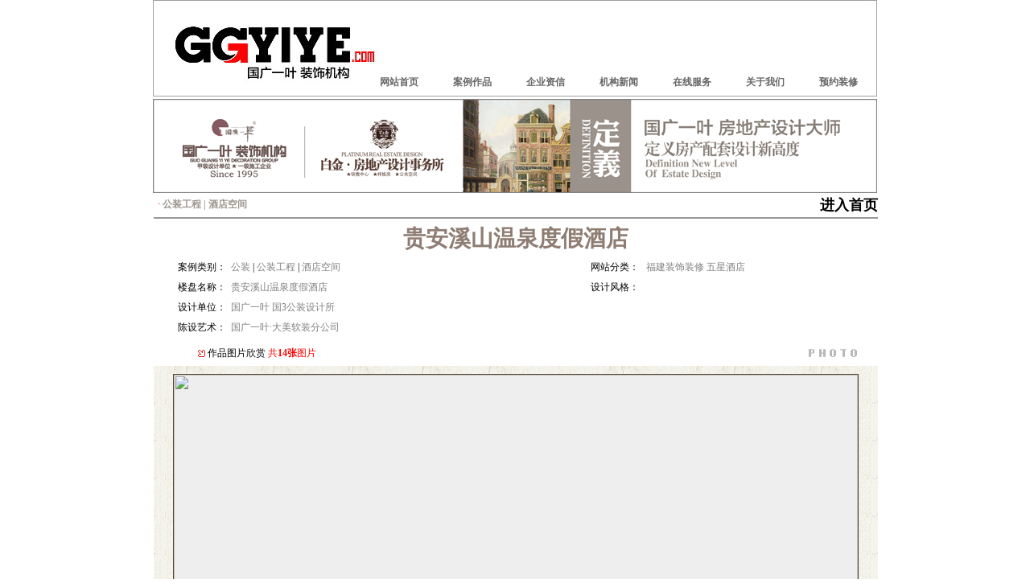

--- FILE ---
content_type: text/html
request_url: http://ggyiye.com/tpshow.asp?NewsID=7625
body_size: 9262
content:

<html>
<head>
<meta http-equiv="Content-Type" content="text/html; charset=gb2312">
<title>国广一叶作品实景：贵安溪山温泉度假酒店 </title>
<META name="keywords" content="福建家装,福州家装,福建装修,福州装修,福建装饰,福州装饰,福建家装公司,福州家装公司,福建装修企业,福州装修企业,福建省装饰装修企业,福建家居设计,福州别墅设计,福州酒店设计,福州别墅设计,福州景观设计,福州陈设设计,效果图设计,别墅设计,福州餐厅设计,福州办公装修,厦门家装,厦门别墅,厦门装修">
<META name="description" content="国广一叶装饰机构(福建家装公司,福州家装企业,福州装饰装修公司,福建装饰装修品牌企业)的设计案例作品、施工实景照片、装饰装修案例图片,国家甲级设计单位,一级施工企业,中国室内设计十佳企业,福建省家居装饰十强企业。">
  <script language=JavaScript>
function closewin() {window.close(); return;} 
</script>
  <script language="javascript">
<!--
   function showbuycontact() {
alert("购买模型 联系方式:\n\n电话：0591-88179999\nQQ：530800958\nEmail：530800958@qq.com\n汇款账号:6227 0018 2321 0099 088（叶斌）\n开户银行:建设银行福州广达支行\n注：购买模型请指定项目编号！");
    }
//-->
</script>

<LINK href="images/style.css" type=text/css rel=stylesheet>
<style type="text/css">
<!--
.STYLE1 {font-weight: bold}
-->
</style>
</head>
<BODY>
<style type="text/css">
<!--
*{margin:0;padding:0;border:0;}
.headdiv {
	clear:both;
	/*position:absolute; */
	width:900px;
	margin:0 auto;
	/*margin-top:-86px;*//*FireFox*/
	*margin-top:0px;/*IE*/
	height:120px;
	/*left:50%; */
	/*margin-left:-450px;*/   /*设置为宽度的一半*/ 

	/*background-image:url(images/new_index_200907/head_bg_repeatx.gif); background-repeat:repeat-x; background-position:bottom;*/
}
#headdiv2 {
	width:640px;/*IE6使用padding会增加高度和宽度*/
	height:34px;
	_width:900px;_height:120px;
	background-image:url(images/new_index_200907/head_bg_900X120-1.jpg); background-repeat:no-repeat; background-position:left;
	padding-left:260px;
	padding-top:86px;
	/*padding-top:172px;
	*padding-top:86px;*/
}

#nav {
  line-height: 33px;  list-style-type: none; 
}

#nav a {
 color:#666; display: block; width: 91px; text-align:center;
}

#nav a:link  {
 color:#666; text-decoration:none;
}
#nav a:visited  {
 color:#666;text-decoration:none;
}
#nav a:hover  {
 color:#666;text-decoration:none;font-weight:bold;
}

#nav li { float: left; width: 91px;font-weight:bold;}
#nav li a:hover{ background-image:url(images/new_index_200907/menu_bg_01.gif);}
#nav li ul { line-height: 18px;  list-style-type: none;text-align:left; top: -999px; width: 172px; position: Absolute; background-image:url(images/new_index_200907/menu_bg2_11.gif);}
#nav li ul li{ float: left; width: 172px; background: #F6F6F6;font-weight:normal;}
#nav li ul a{ display: block; width: 172px;text-align:left;padding-left:15px; background-image:url(images/new_index_200907/menu_bg2_11.gif);}
#nav li ul a:link  { color:#666; text-decoration:none; background-image:url(images/new_index_200907/menu_bg2_11.gif);}
#nav li ul a:visited  { color:#666;text-decoration:none; background-image:url(images/new_index_200907/menu_bg2_11.gif);}
#nav li ul a:hover  { color:#ff0000;text-decoration:none;font-weight:normal; background-image:url(images/new_index_200907/menu_bg2_12.gif);}
#nav li:hover ul { left: auto;top:auto;}
#nav li.sfhover ul { left: auto;top:auto;}
#nav li.sfhover a { background-image:url(images/new_index_200907/menu_bg_01.gif);}

table { margin:auto;}

-->
</style>
<table width="900" height="120" border="0" align="center" cellpadding="0" cellspacing="0">
  <tr> 
    <td valign="top">
<div id="headdiv" class="headdiv clearfix">
	<div id="headdiv2">
		<ul id="nav">
					<li><a href="index.asp">网站首页</a>
              <!--<ul>
                <li><a href="default.asp" target="_blank">入口首页</a></li>
                <li><a href="index.asp" target="_blank">内容首页</a></li>
                <div style="position:absolute;z-index:-1;left:-1px;top:0;width:180px;"> 
                  <iframe style="background:#F0F9FB;width:100%;height:110px;filter:alpha(opacity=0);-moz-opacity:0"></iframe>
                </div>
                解决IE6中层无法挡住下方选择框的错误
              </ul>
			  -->
			</li>
			
			<li><a>案例作品</a>
              <ul>
                <li><a href="gongzh_xmlist.asp?xm_type1=" target="_blank"><font color="#FF0000">国广一叶公装设计业绩</font></a></li>
                <li><a href="jiazh_xmlist.asp?xm_type1=" target="_blank"><font color="#FF0000">国广一叶家装设计业绩</font></a></li>
                <li><a href="djzp_list.asp?zp_type2=设计" target="_blank"><font color="#FF0000">国广一叶获奖设计作品汇总</font></a></li>
                <li><a href="djzp2_list.asp?zp_type2=施工" target="_blank"><font color="#FF0000">国广一叶获奖施工作品汇总</font></a></li>
                <li><a href="bookzp_list.asp" target="_blank"><font color="#FF0000">国广一叶作品入选刊物一览表</font></a></li>
                <li><a href="dbzp_list.asp" target="_blank"><font color="#FF0000">国广一叶登报作品一览表</font></a></li>
                <li><a href="vr_list.asp" target="_blank"><font color="#FF0000">国广一叶VR设计作品选登</font></a></li>
                <li><a href="snsj.asp" target="_blank"><b>※ 公建装饰</b></a></li>
                <li><a href="snsj01.asp" target="_blank">铂金·酒店设计事务所</a></li>
                <li><a href="lpsj.asp" target="_blank">白金·房地产配套设计事务所</a></li>
                <li><a href="snsj02.asp" target="_blank">商业设计事务所</a></li>
                <li><a href="snsj03.asp" target="_blank">办公设计事务所</a></li>
                <li><a href="snsj04.asp" target="_blank">银行金融设计事务所</a></li>
                <li><a href="jiaju.asp" target="_blank"><b>※ 家居装饰</b></a></li>
                <li><a href="jiaju01.asp" target="_blank">铂金翰·别墅设计事务所</a></li>
                <li><a href="sqwd_list.asp" target="_blank">社区家居作品展厅</a></li>
                <li><a href="http://www.g2studio.cn" target="_blank"><b>国广一叶·G2设计事务所</b></a></li>
                <li><a href="csys/" target="_blank"><b>国广一叶·大美软装分公司</b></a></li>
                <li><a href="jzbx.asp" target="_blank">建筑表现</a></li>
                <li><a href="bssj.asp" target="_blank">别墅建筑</a></li>
                <li><a href="xmfgs.asp" target="_blank"><font color="#FF0000">国广一叶·厦门分公司</font></a></li>
                <li><a href="gongzh_kflist.asp" target="_blank">公建项目设计·作品选登</a></li>
                <li><a href="playalpic.asp" target="_blank">国广一叶·设计作品视频</a></li>
                <div style="position:absolute;z-index:-1;left:-1px;top:0;width:180px;"> 
                  <iframe style="background:#F0F9FB;width:100%;height:110px;filter:alpha(opacity=0);-moz-opacity:0"></iframe>
                </div>
                <!--解决IE6中层无法挡住下方选择框的错误-->
              </ul>
			</li>
			
			<li><a>企业资信</a>
              <ul>
                <li><a href="zixin.asp" target="_blank">企业资信</a></li>
                <li><a href="zs_list.asp?classid=2" target="_blank">资质证书</a></li>
                <li><a href="zs_list.asp?classid=3" target="_blank">机构荣誉证书</a></li>
                <li><a href="zs_list.asp?classid=4" target="_blank">设计获奖证书</a></li>
                <li><a href="zs_list.asp?classid=12" target="_blank">施工获奖证书</a></li>
                <li><a href="zs_list.asp?classid=15" target="_blank">优秀设计师证书</a></li>
                <li><a href="zs_list.asp?classid=16" target="_blank">优秀项目经理证书</a></li>
                <li><a href="zs_list.asp?classid=17" target="_blank">点房置业荣誉证书</a></li>
                <div style="position:absolute;z-index:-1;left:-1px;top:0;width:180px;"> 
                  <iframe style="background:#F0F9FB;width:100%;height:110px;filter:alpha(opacity=0);-moz-opacity:0"></iframe>
                </div>
                <!--解决IE6中层无法挡住下方选择框的错误-->
              </ul>
			</li>
			
			<li><a>机构新闻</a>
              <ul>
                <li><a href="xinwen1.asp" target="_blank">机构动态</a></li>
                <li><a href="xinwen3.asp" target="_blank">机构荣誉（新闻）</a></li>
                <li><a href="news_list.asp?typeid=32" target="_blank">新闻报道（国广一叶）</a></li>
                <li><a href="news_list.asp?typeid=75" target="_blank">活动新闻</a></li>
                <li><a href="http://news.baidu.com/ns?word=%E5%9B%BD%E5%B9%BF%E4%B8%80%E5%8F%B6&ie=utf-8" target="_blank">国广一叶百度新闻</a></li>
                <li><a href="intro_video.asp" target="_blank">国广一叶视频资讯</a></li>
                <li><a href="xinwen2.asp" target="_blank">装饰资讯</a></li>
                <li><a href="xinwen4.asp" target="_blank">家居常识</a></li>
                <!--<li><a href="http://www.99fj.com/news/news_list_for_ggyiye2.asp" target="_blank">新闻报道（点房）</a></li>-->
                <div style="position:absolute;z-index:-1;left:-1px;top:0;width:180px;"> 
                  <iframe style="background:#F0F9FB;width:100%;height:110px;filter:alpha(opacity=0);-moz-opacity:0"></iframe>
                </div>
                <!--解决IE6中层无法挡住下方选择框的错误-->
              </ul>
			</li>
			
			<li><a>在线服务</a>
              <ul>
                <li><a href="yuyuezx.asp" target="_blank">在线预约装修</a></li>
                <li><a href="ggyysggy.asp" target="_blank">国广一叶施工工艺</a></li>
                <!--<li><a href="yuyue.asp" target="_blank">在线企业QQ服务</a></li>
                <li><a href="yewu.asp" target="_blank">业务服务</a></li>-->
                <li><a href="jiaju_sfbz_rgf.asp" target="_blank">家居装饰·人工费定额</a></li>
                <li><a href="jiaju_sfbz.asp" target="_blank">福州地区·家装设计收费标准</a></li>
                <li><a href="jiaju_sfbz_gz.asp" target="_blank">福州地区·公装设计收费标准</a></li>
                <li><a href="jiaju_sfbz_xm.asp" target="_blank">厦门地区·家装设计收费标准</a></li>
                <div style="position:absolute;z-index:-1;left:-1px;top:0;width:180px;"> 
                  <iframe style="background:#F0F9FB;width:100%;height:110px;filter:alpha(opacity=0);-moz-opacity:0"></iframe>
                </div>
                <!--解决IE6中层无法挡住下方选择框的错误-->
              </ul>
			</li>
			
			<li><a>关于我们</a>
              <ul>
                <li><a href="intro.asp" target="_blank">机构简介</a></li>
                <li><a href="contact.asp" target="_blank">联系方式</a></li>
                <li><a href="playpic.asp?type=4" target="_blank"><font color="#FF0000">办公实景</font></a></li>
                <li><a href="sjs.asp" target="_blank">首席设计师</a></li>
                <!--
                <li><a href="readimgs.asp?imgurl=images/ggyy_zzjgt_s1.jpg" target="_blank">组织架构图</a></li>
				<li><a href="sjs_view.asp" target="_blank">推荐设计师</a></li>
				<li><a href="http://www.99fj.com/dajia/" target="_blank">大家会馆</a></li>
				<li><a href="guanggaopic/9hgg.htm" target="_blank">九号公馆</a></li>
                <li><a href="http://www.bosijia.com/" target="_blank">科洛克·集成家居</a></li>
                <li><a href="http://www.99fj.com/aboutus_tzyx.asp" target="_blank">国广一叶天知营销</a></li>
                <li><a href="http://www.99hdd.com/" target="_blank">皇帝洞·闽王古道大峡谷景区</a></li>
                <li><a href="http://www.88086666.com/" target="_blank">中国畲山水景区</a></li>
                <li><a href="http://www.99fj.com/" target="_blank">国广一叶点房置业</a></li>
				
                <li><a href="17years/" target="_blank">17周年庆PPT</a></li>
                <li><a href="18years/" target="_blank">18周年庆PPT</a></li>
                <li><a href="19years/" target="_blank">19周年庆PPT</a></li>
				
				
				-->
                <li><a href="chuban.asp" target="_blank">公司著作</a></li>
                <li><a href="advert_list.asp" target="_blank">广告档案</a></li>
                <li><a href="news_px.asp" target="_blank">招聘信息</a></li>
                <li><a href="10years/" target="_blank">10周年盛大庆典</a></li>
                <li><a href="20years/" target="_blank">20周年庆PPT</a></li>
                <li><a href="21years/" target="_blank">21周年庆PPT</a></li>
                <li><a href="22years/" target="_blank">22周年庆PPT</a></li>
                <li><a href="23years/" target="_blank">23周年庆PPT</a></li>
                <li><a href="24years/" target="_blank">24周年庆PPT</a></li>
                <li><a href="25years/" target="_blank">25周年庆PPT</a></li>
                <li><a href="26years/" target="_blank">26周年庆PPT</a></li>
                <li><a href="28years/" target="_blank">28周年庆PPT</a></li>
                <li><a href="29years/" target="_blank">29周年庆PPT</a></li>
                <li><a href="30years/" target="_blank">30周年庆PPT</a></li>
                <li><a href="download_zxtuku_kcvip.asp" target="_blank">《国广一叶装修图库》</a></li>
                <li><a href="gys_list.asp" target="_blank">卡上超市·供应商名录</a></li>
                <li><a href="http://www.fjggyy.com/" target="_blank">福建建材·自助网店</a></li>
                <div style="position:absolute;z-index:-1;left:-1px;top:0;width:180px;"> 
                  <iframe style="background:#F0F9FB;width:100%;height:110px;filter:alpha(opacity=0);-moz-opacity:0"></iframe>
                </div>
                <!--解决IE6中层无法挡住下方选择框的错误-->
              </ul>
			</li>
			
			<li><a>预约装修</a>
              <ul>
                <li><a href="yuyuezx.asp" target="_blank">在线预约装修</a></li>
                <!--
                <li><a href="yuyue.asp" target="_blank">在线企业QQ服务</a></li>
                <li><a href="http://bbs.99fj.com/" target="_blank">大家论坛</a></li>
                <li><a href="http://blog.99fj.com/" target="_blank">大家博客</a></li>
				<li><a href="index.asp">返回首页>></a></li>
          		<li><a href="default.asp">入口首页>></a></li>
		  -->
                <div style="position:absolute;z-index:-1;left:-1px;top:0;width:180px;"> 
                  <iframe style="background:#F0F9FB;width:100%;height:110px;filter:alpha(opacity=0);-moz-opacity:0"></iframe>
                </div>
                <!--解决IE6中层无法挡住下方选择框的错误-->
              </ul>
			</li>

     
		</ul>
	</div>
</div>
<!--<div style="height:86px;*height:0px;width:900px;font-size: 1px;"></div>-->
<div style="width:900px;height:3px;font-size: 1px;"></div>
<script type=text/javascript><!--//--><![CDATA[//><!--
//function menuFix() {
 var sfEls = document.getElementById("nav").getElementsByTagName("li");
 for (var i=0; i<sfEls.length; i++) {
  sfEls[i].onmouseover=function() {
  this.className+=(this.className.length>0? " ": "") + "sfhover";
  }
  sfEls[i].onMouseDown=function() {
  this.className+=(this.className.length>0? " ": "") + "sfhover";
  }
  sfEls[i].onMouseUp=function() {
  this.className+=(this.className.length>0? " ": "") + "sfhover";
  }
  sfEls[i].onmouseout=function() {
  this.className=this.className.replace(new RegExp("( ?|^)sfhover\\b"),

"");
  }
 }
//}
//window.onload=menuFix;

//--><!]]></script>
</td>
  </tr>
</table>
<table width="900" border="0" align="center" cellpadding="0" cellspacing="0" style="border:1px solid #838383;margin:auto;">
  <tr> 
    <td><img src="guanggaopic/AD_6pp.gif" width="898"></td>
  </tr>
</table>

<table width="900" height="635" border="0" align="center" cellpadding="0" cellspacing="0">
  <tr> 
    <td height="633" valign="top" bgcolor="#FFFFFF" style="padding-left:2px;"> 
      <table width="100%" border="0" cellspacing="0" cellpadding="0">
        <tr> 
          <td width="58%" height="30" style="padding-left:5px;"><font color="#bf0200">·</font><font color="#9B948C"><strong>
            公装工程 | 酒店空间</strong></font></td>
          <td width="42%" align="right" style="padding-left:5px;"><span class="STYLE1"><a href="index.asp"><font size="+1">进入首页</font></a></span></td>
        </tr>
      </table>
      <table width="900" border="0" cellspacing="0" cellpadding="0">
        <tr>
          <td height="2" bgcolor="#999999"></td>
        </tr>
      </table>
      <table width="100%" border="0" cellspacing="0" cellpadding="0">
        <tr>
          <td height="50" align="center" class="title_bigfont">贵安溪山温泉度假酒店</td>
        </tr>
      </table>
      <table width="100%" border="0" cellspacing="0" cellpadding="0">
        <tr>
          <td align="center">
<table width="900" border="0" cellspacing="0" cellpadding="0">
              <tr> 
                <td width="90" align="right"> 案例类别：</td>
                
                <td height="22" align="left">&nbsp;&nbsp;<font color="#808080">公装</font> 
                  | <font color="#808080"> 
                  公装工程
                  </font> | <font color="#808080">酒店空间</font></td>
                <td height="22" align="right">网站分类：</td>
                <td height="22" align="left"><font color="#808080">&nbsp;&nbsp; 
                  福建装饰装修 五星酒店</font></td>
              </tr>
              <tr> 
                <td height="3" colspan="4" background="admin/ybf/image/bg_1.jpg"></td>
              </tr>
              <tr> 
                <td width="90" align="right">楼盘名称：</td>
                <td width="434" align="left"><font color="#808080">&nbsp;&nbsp;<font color="#808080"></font>贵安溪山温泉度假酒店</font></td>
                <td width="78" height="22" align="right">设计风格：</td>
                <td width="296" height="22" align="left"><font color="#808080">&nbsp;&nbsp; 
                  </font></td>
              </tr>
              <tr> 
                <td height="3" colspan="4" background="admin/ybf/image/bg_1.jpg"></td>
              </tr>
              
              <tr> 
                <td width="90" align="right">设计单位：</td>
                <td height="22" align="left">&nbsp;&nbsp;<font color="#808080">国广一叶 国3公装设计所</font></td>
                <td height="22" align="right"><!--发布时间：设计审定：--></td>
                <td height="22" align="left">&nbsp;&nbsp;<font color="#808080"></font>&nbsp;                  <!--<a href="sjs.asp" target="_blank"><font color="#0000FF">叶斌（首席设计师）</font></a>--></td>
              </tr>
              <tr> 
                <td height="3" colspan="4" background="admin/ybf/image/bg_1.jpg"></td>
              </tr>
			  
              <tr> 
                <td height="22" align="right">陈设艺术：</td>
                <td height="22" colspan="3">&nbsp;&nbsp;<font color="#808080">国广一叶·大美软装分公司</font></td>
              </tr>
              <tr> 
                <td height="3" colspan="4" background="admin/ybf/image/bg_1.jpg"></td>
              </tr>
              
              <tr> 
                <td height="3" colspan="4" background="admin/ybf/image/bg_1.jpg"></td>
              </tr>
            </table>          </td>
        </tr>
      </table>
      <table width="900" border="0" cellspacing="0" cellpadding="0">
        <tr> 
          <td width="67" height="30" align="right"><a name="pic01"></a><img src="images/ico_m.gif" width="16" height="15"></td>
          <td width="741">作品图片欣赏 <font color="#FF0000">共<strong>14张</strong>图片</font></td>
          <td width="92"><img src="images/text_photo.gif" width="69" height="17"></td>
        </tr>
      </table>
      <table width="900" border="0" cellspacing="0" cellpadding="0">
        <tr> 
          <td height="30" align="center" background="images/ggyiye_ybf_bg_w681.gif"> 
  <script type="text/javascript" src="include/sexylightbox/mootools-yui-compressed.js"></script>
  <script type="text/javascript" src="include/sexylightbox/sexylightbox.v2.3.mootools.min.js"></script>
  <link rel="stylesheet" href="include/sexylightbox/sexylightbox.css" type="text/css" media="all" />

  <script type="text/javascript">
    window.addEvent('domready', function(){
      SexyLightbox = new SexyLightBox({color:'white', dir: 'include/sexylightbox/sexyimages'});
    });
  </script>




  <style>
  .alertbox
  {
    background  : url(include/sexylightbox/sexyimages/dialog-help.png) no-repeat scroll left top;
    margin      : 0 10px;
    padding     : 0 0 5px 40px;
    font-family : Verdana;
    font-size   : 12px;
    text-align  : left;
  }
  .alertbox .buttons
  {
    text-align  : right;
  }
.img_container {  }
.img_container ul {display:block;padding:0;margin:0;list-style:none;}
.img_container ul li{
	width:880px;margin-top:10px;
}
.img_container ul li a img {
    width:850px;
    border:1px solid #574331;
    background:#eee;
}
.imageborder img{
    width:850px;
    border:1px solid #574331;
    background:#eee;
    float:left;
}
.img_container ul li a:hover img, .imageborder:hover img { background:#e8e8e8; border-color: darkred; }
  </style>
	        <table width="880" border="0" cellspacing="0" cellpadding="0">
              <tr>
		        <td align="center"> 
                  <div class="img_container"> 
        <ul>
            
			    <li>
				<a href="admin/ybf/tools2/Images/7625_1.jpg" rel="sexylightbox[group1]" title="贵安溪山温泉度假酒店"><img src="admin/ybf/tools2/Images/7625_1.jpg" width="850" border="0"/></a>
				
				</li>
            
			    <li>
				<a href="admin/ybf/tools2/Images/7625_2.jpg" rel="sexylightbox[group1]" title="贵安溪山温泉度假酒店"><img src="admin/ybf/tools2/Images/7625_2.jpg" width="850" border="0"/></a>
				
				</li>
            
			    <li>
				<a href="admin/ybf/tools2/Images/7625_3.jpg" rel="sexylightbox[group1]" title="贵安溪山温泉度假酒店"><img src="admin/ybf/tools2/Images/7625_3.jpg" width="850" border="0"/></a>
				
				</li>
            
			    <li>
				<a href="admin/ybf/tools2/Images/7625_4.jpg" rel="sexylightbox[group1]" title="贵安溪山温泉度假酒店"><img src="admin/ybf/tools2/Images/7625_4.jpg" width="850" border="0"/></a>
				
				</li>
            
			    <li>
				<a href="admin/ybf/tools2/Images/7625_5.jpg" rel="sexylightbox[group1]" title="贵安溪山温泉度假酒店"><img src="admin/ybf/tools2/Images/7625_5.jpg" width="850" border="0"/></a>
				
				</li>
            
			    <li>
				<a href="admin/ybf/tools2/Images/7625_6.jpg" rel="sexylightbox[group1]" title="贵安溪山温泉度假酒店"><img src="admin/ybf/tools2/Images/7625_6.jpg" width="850" border="0"/></a>
				
				</li>
            
			    <li>
				<a href="admin/ybf/tools2/Images/7625_7.jpg" rel="sexylightbox[group1]" title="贵安溪山温泉度假酒店"><img src="admin/ybf/tools2/Images/7625_7.jpg" width="850" border="0"/></a>
				
				</li>
            
			    <li>
				<a href="admin/ybf/tools2/Images/7625_8.jpg" rel="sexylightbox[group1]" title="贵安溪山温泉度假酒店"><img src="admin/ybf/tools2/Images/7625_8.jpg" width="850" border="0"/></a>
				
				</li>
            
			    <li>
				<a href="admin/ybf/tools2/Images/7625_9.jpg" rel="sexylightbox[group1]" title="贵安溪山温泉度假酒店"><img src="admin/ybf/tools2/Images/7625_9.jpg" width="850" border="0"/></a>
				
				</li>
            
			    <li>
				<a href="admin/ybf/tools2/Images/7625_10.jpg" rel="sexylightbox[group1]" title="贵安溪山温泉度假酒店"><img src="admin/ybf/tools2/Images/7625_10.jpg" width="850" border="0"/></a>
				
				</li>
            
			    <li>
				<a href="admin/ybf/tools2/Images/7625_11.jpg" rel="sexylightbox[group1]" title="贵安溪山温泉度假酒店"><img src="admin/ybf/tools2/Images/7625_11.jpg" width="850" border="0"/></a>
				
				</li>
            
			    <li>
				<a href="admin/ybf/tools2/Images/7625_12.jpg" rel="sexylightbox[group1]" title="贵安溪山温泉度假酒店"><img src="admin/ybf/tools2/Images/7625_12.jpg" width="850" border="0"/></a>
				
				</li>
            
			    <li>
				<a href="admin/ybf/tools2/Images/7625_13.jpg" rel="sexylightbox[group1]" title="贵安溪山温泉度假酒店"><img src="admin/ybf/tools2/Images/7625_13.jpg" width="850" border="0"/></a>
				
				</li>
            
			    <li>
				<a href="admin/ybf/tools2/Images/7625_14.jpg" rel="sexylightbox[group1]" title="贵安溪山温泉度假酒店"><img src="admin/ybf/tools2/Images/7625_14.jpg" width="850" border="0"/></a>
				
				</li>
            
        </ul>
      </div>				</td>
			  </tr>
		  </table>		  </td>
        </tr>
      </table>
      <table width="100%" border="0" cellspacing="0" cellpadding="0">
        <tr>
          <td align="center"> 
		  
            <table width="900" border="0" cellspacing="0" cellpadding="0">
              <tr> 
                <td width="27" height="30" align="right"><img src="images/ico_m.gif" width="16" height="15"></td>
                <td width="403"><strong>国广一叶酒店实景其它案例作品</strong></td>
                <td width="470" align="right"><a href="gongzh_sj.asp?type_id=2" target="_blank">同类型更多案例</a> 
                </td>
              </tr>
            </table>
            <table width="100%" border="0" cellspacing="0" cellpadding="0">
              <tr>
                <td align="center" style="border:1px solid #929292;padding:5px;"><table width="850" height="144" border="0" align="center" cellpadding="0" cellspacing="0">
                    <tr> 
                      
                      <td height="124" width="180"> <table width="180" height="120" align="center" cellpadding="0" cellspacing="0">
                          <tr> 
                            <td align="center"> <table width="178" height="120" border="0" cellpadding="0" cellspacing="1" bgcolor="#666666">
                                <tr> 
                                  <td bgcolor="#FFFFFF"><a href='tpshow.asp?NewsID=9777' target='_blank'><img src='admin/ybf/tools2/Images/9777_1.jpg' width='178' height='120' border='0'></a></td>
                                </tr>
                              </table></td>
                          </tr>
                          <tr> 
                            <td height="20" align="center">厦门曾厝垵拾捌间民宿</td>
                          </tr>
                        </table></td>
                      
                      <td height="124" width="200"> <table width="180" height="120" align="center" cellpadding="0" cellspacing="0">
                          <tr> 
                            <td align="center"> <table width="178" height="120" border="0" cellpadding="0" cellspacing="1" bgcolor="#666666">
                                <tr> 
                                  <td bgcolor="#FFFFFF"><a href='tpshow.asp?NewsID=7820' target='_blank'><img src='admin/ybf/tools2/Images/7820_1.jpg' width='178' height='120' border='0'></a></td>
                                </tr>
                              </table></td>
                          </tr>
                          <tr> 
                            <td height="20" align="center">贵安溪山温泉度假酒店</td>
                          </tr>
                        </table></td>
                      
                      <td height="124" width="200"> <table width="180" height="120" align="center" cellpadding="0" cellspacing="0">
                          <tr> 
                            <td align="center"> <table width="178" height="120" border="0" cellpadding="0" cellspacing="1" bgcolor="#666666">
                                <tr> 
                                  <td bgcolor="#FFFFFF"><a href='tpshow.asp?NewsID=7625' target='_blank'><img src='admin/ybf/tools2/Images/7625_1.jpg' width='178' height='120' border='0'></a></td>
                                </tr>
                              </table></td>
                          </tr>
                          <tr> 
                            <td height="20" align="center">贵安溪山温泉度假酒店</td>
                          </tr>
                        </table></td>
                      
                      <td height="124" width="180"> <table width="180" height="120" align="center" cellpadding="0" cellspacing="0">
                          <tr> 
                            <td align="center"> <table width="178" height="120" border="0" cellpadding="0" cellspacing="1" bgcolor="#666666">
                                <tr> 
                                  <td bgcolor="#FFFFFF"><a href='tpshow.asp?NewsID=7554' target='_blank'><img src='admin/ybf/tools2/Images/7554_1.jpg' width='178' height='120' border='0'></a></td>
                                </tr>
                              </table></td>
                          </tr>
                          <tr> 
                            <td height="20" align="center">宁德东方威特精品酒店</td>
                          </tr>
                        </table></td>
                      
                    </tr>
                  </table>                </td>
              </tr>
            </table>

                            </td>
        </tr>
      </table>
      <table width="100%" border="0" cellspacing="0" cellpadding="0">
        <tr>
          <td align="center">
<table width="900" height="50" border="0" cellpadding="0" cellspacing="0">
              
              <tr> 
                <td width="52%">
                    
                    <a href="tpshow.asp?newsid=7554" title="宁德东方威特精品酒店">上一个案例</a> 
                    
                    <a href="tpshow.asp?newsid=7820" title="贵安溪山温泉度假酒店">下一个案例</a> 
                    
				</td>
                <td width="32%">&nbsp;</td>
                <td width="16%">&nbsp;</td>
              </tr>
            </table>          </td>
        </tr>
      </table>
      <table width="100%" border="0" cellspacing="0" cellpadding="0">
        <tr>
          <td align="center">          </td>
        </tr>
      </table>    </td>
  </tr>
</table>
<table width="900" border="0" align="center" cellpadding="0" cellspacing="0" style="margin:auto;">
  <tr>
    <td height="4"></td>
  </tr>
</table>
<table width="900" border="0" align="center" cellpadding="0" cellspacing="0" style="margin:auto;">
  <tr>
    <td> 
      <a href="http://www.ggyiye.com/"><img src="admin/advert/pic/20251224203931819.jpg" alt="国广一叶装饰机构！-福州装修公司,福建装修装饰设计名牌企业公司,福建省品牌装修企业" width="900" height="288" border="0" /></a> 
    </td>
  </tr>
</table>

<table width="900" border="0" align="center" cellpadding="0" cellspacing="0" style="margin:auto;">
  <tr> 
    <td height="4"></td>
  </tr>
</table>
<table width="900" border="0" align="center" cellpadding="0" cellspacing="0" style="margin:auto;">

  <tr> 
    <td width="900" height="170" background="images/AD_app_bg3.jpg"> 
      <table width="900" border="0" cellpadding="0" cellspacing="0">
        <tr> 
          <td height="110">&nbsp;</td>
          <td>&nbsp;</td>
          <td>&nbsp;</td>
          <td>&nbsp;</td>
          <td width="141" rowspan="2" align="center">&nbsp;</td>
          <td width="29" rowspan="2">&nbsp;</td>
        </tr>
        <tr> 
          <td width="222" height="42">&nbsp;</td>
          <td width="151"><a href="https://itunes.apple.com/cn/app/guo-guang-yi-ye-zhuang-xiu-tu-ku/id518578492?mt=8" target="_blank"><img src="images/AD_app_IOS3.png" width="144" height="43" border="0"></a></td>
          <td width="151"><a href="https://a.app.qq.com/o/simple.jsp?pkgname=com.dream.guoguangyiye&g_f=1000047" target="_blank"><img src="images/AD_app_Android3.png" width="144" height="43" border="0"></a></td>
          <td width="206">&nbsp;</td>
        </tr>
        <tr> 
          <td height="18">&nbsp;</td>
          <td>&nbsp;</td>
          <td>&nbsp;</td>
          <td>&nbsp;</td>
          <td>&nbsp;</td>
          <td>&nbsp;</td>
        </tr>
      </table>
    </td>
  </tr>
</table>


<table width="900" height="26" border="0" align="center" cellpadding="0" cellspacing="0">
  <tr>
    <td width="551"><table width="530" border="0" cellpadding="0" cellspacing="1" bgcolor="#999999" style="margin:0">
        <tr bgcolor="#FFFFFF"> 
          <td align="left" valign="middle" width="275" style="padding-left:5px"><img src="images/info_ico3.gif" width="14" height="13">国广一叶官方网站访客总数： 
            <font color=black><span id="zai_allcount"></span></font></td>
          <td align="left" valign="middle" width="130" style="padding-left:5px"><img src="images/info_ico3.gif" width="14" height="13">昨日访客： 
            <font color=black><span id="zai_lastdaycount"></span></font></td>
          <td align="left" valign="middle" width="121" style="padding-left:5px"><img src="images/info_ico3.gif" width="14" height="13"><a href="onlineuser.asp" target="_blank" style="COLOR: #000000; TEXT-DECORATION: underlist;">今日访客</a>： 
            <font color=black><span id="zai_daycount"></span></font></td>
        </tr>
      </table></td>
    <td width="229" align="right"><strong>国广一叶总机：0591-88179999</strong></td>
    <td width="120" align="right"><a href="yuyuezx.asp" target="_blank"><img src="images/yuyue/yu02.jpg" width="108" height="22" border="0"></a></td>
  </tr>
</table>
<table width="900" border="0" align="center" cellpadding="0" cellspacing="0">
  <tr>
    <td height="2" bgcolor="#666666"></td>
  </tr>
  <tr>
    <td height="3"></td>
  </tr>
</table>
<table width="900" border="0" align="center" cellpadding="0" cellspacing="0">
  <tr>
    <td align="center"><p>福建国广一叶装饰机构 
      版权所有 <a href="http://www.miibeian.gov.cn/" target="_blank">闽ICP备05000656号</a> <a href="sitemap.html" target="_blank">站点地图1</a> <a href="sitemap.xml" target="_blank">站点地图2</a><br>
      <style>
a.Ajiang {
color: #ffffff; /* #000000 为连接颜色 */
text-decoration: none; /* 这一行表示不要下划线 */
}
</style>
      <script language="javascript" type="text/javascript" src="http://js.users.51.la/14646886.js"></script>
      <noscript>
          <a href="http://www.51.la/?14646886" target="_blank"><img alt="&#x6211;&#x8981;&#x5566;&#x514D;&#x8D39;&#x7EDF;&#x8BA1;" src="http://img.users.51.la/14646886.asp" style="border:none" /></a>
      </noscript>
        
        <script src="zai/count.asp"></script>
      </p>
    </td>
  </tr>
</table>
</body>
</html>


--- FILE ---
content_type: text/css
request_url: http://ggyiye.com/images/style.css
body_size: 2057
content:
BODY {
	FONT-SIZE: 12px; COLOR: #000; FONT-FAMILY: 宋体;
	/*
	background-image: url(/images/new_index_200809/page_bg_1008X684.jpg);
	background-image: url(/ggyiye/images/new_index_200809/page_bg_1008X684.jpg);
	background-position:center center;
	background-repeat: repeat-y;
	*/
}
TD {
	FONT-SIZE: 12px; FONT-FAMILY: 宋体
}
A:link {
	COLOR: #000000; TEXT-DECORATION: none
}
A:visited {
	COLOR: #000000; TEXT-DECORATION: none
}
A:hover {
	COLOR: #000000; TEXT-DECORATION: none
}

#head1 {FONT-SIZE: 12px;FONT-FAMILY: 宋体;font-weight:bold;color: #ffffff;TEXT-DECORATION: none;}
#head1 a:link,#head1 a:visited, #head1 a:hover {FONT-SIZE: 12px;FONT-FAMILY: 宋体;font-weight:bold;color: #ffffff;TEXT-DECORATION: none;}

#head2 {FONT-SIZE: 12px;FONT-FAMILY: 宋体;font-weight:bold;color: #bbbbbb;TEXT-DECORATION: none;}
#head2 a:link,#head2 a:visited, #head2 a:hover {FONT-SIZE: 12px;FONT-FAMILY: 宋体;font-weight:bold;color: #bbbbbb;TEXT-DECORATION: none;}

#ggl_index {FONT-SIZE: 13px;FONT-FAMILY: 宋体;font-weight:bold;color: #6b6b6b;TEXT-DECORATION: none;}
#ggl_index a:link,#ggl_index a:visited {FONT-SIZE: 13px;FONT-FAMILY: 宋体;font-weight:bold;color: #6b6b6b;TEXT-DECORATION: none;}
#ggl_index a:hover {FONT-SIZE: 13px;FONT-FAMILY: 宋体;font-weight:bold;color: #ff0000;TEXT-DECORATION: none;}

#ztnews {FONT-SIZE: 12px;FONT-FAMILY: 宋体;font-weight:normal;color: #585858;TEXT-DECORATION: none;}
#ztnews td {FONT-SIZE: 12px;FONT-FAMILY: 宋体;font-weight:normal;color: #585858;TEXT-DECORATION: none;}
#ztnews a:link,#ztnews a:visited {FONT-SIZE: 12px;FONT-FAMILY: 宋体;font-weight:normal;color: #585858;TEXT-DECORATION: none;}
#ztnews a:hover {FONT-SIZE: 12px;FONT-FAMILY: 宋体;font-weight:bold;color: #ff0000;TEXT-DECORATION: none;}

#jzzp {FONT-SIZE: 13px;FONT-FAMILY: 宋体;font-weight:bold;color: #ffc07e;TEXT-DECORATION: none;}
#jzzp td {FONT-SIZE: 13px;FONT-FAMILY: 宋体;font-weight:bold;color: #ffc07e;TEXT-DECORATION: none;}
#jzzp a:link,#jzzp a:visited, #jzzp a:hover {FONT-SIZE: 13px;FONT-FAMILY: 宋体;font-weight:bold;color: #ffc07e;TEXT-DECORATION: none;}
A.whitetored:link{FONT-SIZE: 13px;FONT-FAMILY: 宋体;font-weight:bold;color: #ffffff;TEXT-DECORATION: none;}
A.whitetored:visited{FONT-SIZE: 13px;FONT-FAMILY: 宋体;font-weight:bold;color: #ffffff;TEXT-DECORATION: none;}
A.whitetored:hover{FONT-SIZE: 13px;FONT-FAMILY: 宋体;font-weight:bold;color: #ff0000;TEXT-DECORATION: none;}
A.graytored:link{FONT-SIZE: 13px;FONT-FAMILY: 宋体;font-weight:bold;color: #595959;TEXT-DECORATION: none;}
A.graytored:visited{FONT-SIZE: 13px;FONT-FAMILY: 宋体;font-weight:bold;color: #595959;TEXT-DECORATION: none;}
A.graytored:hover{FONT-SIZE: 13px;FONT-FAMILY: 宋体;font-weight:bold;color: #ff0000;TEXT-DECORATION: none;}

.td_zyyw1{
	border:1px solid #000000;padding-top:2px;
	FONT-SIZE: 13px;FONT-FAMILY: 宋体;font-weight:bold;color: #ffffff;TEXT-DECORATION: none;
}
.td_zyyw1 a:link{FONT-SIZE: 13px;FONT-FAMILY: 宋体;font-weight:bold;color: #ffffff;TEXT-DECORATION: none;}
.td_zyyw1 a:visited{FONT-SIZE: 13px;FONT-FAMILY: 宋体;font-weight:bold;color: #ffffff;TEXT-DECORATION: none;}
.td_zyyw1 a:hover{FONT-SIZE: 13px;FONT-FAMILY: 宋体;font-weight:bold;color: #ffffff;TEXT-DECORATION: none;}
.td_zyyw2{
	border:1px solid #000000;padding-top:2px;
	FONT-SIZE: 13px;FONT-FAMILY: 宋体;font-weight:bold;color: #ffbd75;TEXT-DECORATION: none;
}
.td_zyyw2 a:link{FONT-SIZE: 13px;FONT-FAMILY: 宋体;font-weight:bold;color: #ffbd75;TEXT-DECORATION: none;}
.td_zyyw2 a:visited{FONT-SIZE: 13px;FONT-FAMILY: 宋体;font-weight:bold;color: #ffbd75;TEXT-DECORATION: none;}
.td_zyyw2 a:hover{FONT-SIZE: 13px;FONT-FAMILY: 宋体;font-weight:bold;color: #ffbd75;TEXT-DECORATION: none;}
.td_zyyw3{
	padding-top:2px;background-color: #333333; 
	FONT-SIZE: 14px;FONT-FAMILY: 宋体;font-weight:bold;color: #ffbd75;TEXT-DECORATION: none;
}
.td_zyyw3 a:link{FONT-SIZE: 14px;FONT-FAMILY: 宋体;font-weight:bold;color: #ffbd75;TEXT-DECORATION: none;}
.td_zyyw3 a:visited{FONT-SIZE: 14px;FONT-FAMILY: 宋体;font-weight:bold;color: #ffbd75;TEXT-DECORATION: none;}
.td_zyyw3 a:hover{FONT-SIZE: 14px;FONT-FAMILY: 宋体;font-weight:bold;color: #ffbd75;TEXT-DECORATION: none;}



/*================================*/
SELECT {
	FONT-SIZE: 12px; FONT-FAMILY: 宋体
}
INPUT {
	BORDER-RIGHT: #000000 1px solid; BORDER-TOP: #000000 1px solid; FONT-SIZE: 12px; BORDER-LEFT: #000000 1px solid; BORDER-BOTTOM: #000000 1px solid; FONT-FAMILY: 宋体
}
.input_old {  font-size: 12px; font-style: normal; background-color: #FFFFFF; border: #cccccc; border-style: solid; border-top-width: 1px; border-right-width: 1px; border-bottom-width: 1px; border-left-width: 1px}
.input_radio {  font-size: 12px; font-style: normal; border: #E4E4E4; border-style: solid; border-top-width: 1px; border-right-width: 1px; border-bottom-width: 1px; border-left-width: 1px}
.input_gray {  font-size: 12px; font-style: normal; background-color: #FFFFFF; border: #e5e5e5; border-style: solid; border-top-width: 1px; border-right-width: 1px; border-bottom-width: 1px; border-left-width: 1px}

.title {
	FONT: bold 14px 宋体
}
.lh {
	FONT-SIZE: 14px; LINE-HEIGHT: 130%; FONT-FAMILY: 宋体
}
.big {
	FONT-SIZE: 14px; FONT-FAMILY: 宋体
}
.small {
	FONT-SIZE: 10px; COLOR: #666666; FONT-FAMILY: 宋体
}
.f13 {
	FONT-SIZE: 13px; FONT-FAMILY: 宋体;
}
.f13b {
	FONT-SIZE: 13px; FONT-FAMILY: 宋体;
	font-weight:bold;
}
.f14 {
	FONT-SIZE: 14px; FONT-FAMILY: 宋体
}
.f15 {
	FONT-SIZE: 15px; FONT-FAMILY: 宋体
}
.f16 {
	FONT-SIZE: 16px; FONT-FAMILY: 宋体
}
.f18 {
	FONT-SIZE: 18px; FONT-FAMILY: 宋体
}
A.red:link {
	COLOR: #000000; TEXT-DECORATION: none
}
A.red:visited {
	COLOR: #000000
}
A.red:hover {
	COLOR: #b30401; TEXT-DECORATION: underline
}
/* cmsNAV */
.cms-nav {
	background: #333333;
}
A.cms-nav-text:link {
	color: #000000;
	TEXT-DECORATION: none
}
A.cms-nav-text:visited {
	color: #000000;
	TEXT-DECORATION: none
}
A.cms-nav-text:hover {
	color: #000000;
	TEXT-DECORATION: none
}
A.cms-nav-text2:link {
	color: #FFFFFF;
}
.cms-nav2 {
	background: #dcdcdc;
	TEXT-DECORATION: none;
	border-top: 1px none #999999;
	border-right: 1px solid #999999;
	border-bottom: 1px solid #999999;
	border-left: 1px none #999999;
}
.cms-nav21 {
	background: #464646;
	TEXT-DECORATION: none;
}
.cms-nav22 {
	background: #dcdcdc;
	TEXT-DECORATION: none;
	border-top: 1px none #999999;
	border-right: 1px solid #999999;
	border-bottom: 1px solid #999999;
	border-left: 1px solid #999999;
}

.cms-nav3 {
	background: #dcdcdc;
	TEXT-DECORATION: none;
	border-top: 1px none #999999;
	border-right: 1px none #999999;
	border-bottom: 1px solid #999999;
	border-left: 1px none #999999;
}
.cms-nav30 {
	TEXT-DECORATION: none;
	border-top: 1px none #000000;
	border-right: 1px none #000000;
	border-bottom: 1px solid #000000;
	border-left: 1px none #000000;
}
.cms-nav31 {
	TEXT-DECORATION: none;
	border-top: 1px solid #000000;
	border-right: 1px none #000000;
	border-bottom: 1px solid #000000;
	border-left: 1px none #000000;
}
.cms-nav32 {
	TEXT-DECORATION: none;
	border-top: 1px solid #000000;
	border-right: 1px none #000000;
	border-bottom: 1px solid #000000;
	border-left: 1px solid #000000;
}
.cms-nav33 {
	TEXT-DECORATION: none;
	border-top: 1px solid #000000;
	border-right: 1px solid #000000;
	border-bottom: 1px none #000000;
	border-left: 1px solid #000000;
}
.cms-nav34 {
	TEXT-DECORATION: none;
	border-top: 1px solid #000000;
	border-right: 1px solid #000000;
	border-bottom: 1px solid #000000;
	border-left: 1px solid #000000;
}
.cms-nav35 {
	TEXT-DECORATION: none;
	border-top: 1px none #000000;
	border-right: 1px none #000000;
	border-bottom: 1px solid #000000;
	border-left: 1px solid #000000;
}
.cms-nav36 {
	TEXT-DECORATION: none;
	border-top: 1px none #000000;
	border-right: 1px solid #000000;
	border-bottom: 1px solid #000000;
	border-left: 1px solid #000000;
}
.cms-nav37 {
	TEXT-DECORATION: none;
	border-top: 1px solid #000000;
	border-right: 1px none #000000;
	border-bottom: 3px solid #808080;
	border-left: 1px none #000000;
}
.cms-nav38 {
	TEXT-DECORATION: none;
	border-top: 1px none #000000;
	border-right: 1px solid #000000;
	border-bottom: 1px none #000000;
	border-left: 1px solid #000000;
}
.cms-nav39 {
	TEXT-DECORATION: none;
	border-top: 1px none #000000;
	border-right: 1px solid #000000;
	border-bottom: 1px solid #000000;
	border-left: 1px none #000000;
}
.cms-nav301 {
	TEXT-DECORATION: none;
	border-top: 1px solid #000000;
	border-right: 1px solid #000000;
	border-bottom: 1px solid #000000;
	border-left: 1px none #000000;
}
.cms-nav4 {
	background: #dcdcdc;
	TEXT-DECORATION: none;
	border-top: 1px none #999999;
	border-right: 1px solid #999999;
	border-bottom: 1px none #999999;
	border-left: 1px none #999999;
}
.cms-nav5 {
	background: #dcdcdc;
	TEXT-DECORATION: none;
	border-top: 1px none #999999;
	border-right: 1px none #999999;
	border-bottom: 1px none #999999;
	border-left: 1px solid #999999;
}
.cms-nav6 {
	background: #dcdcdc;
	TEXT-DECORATION: none;
	border-top: 1px none #999999;
	border-right: 1px none #999999;
	border-bottom: 1px solid #999999;
	border-left: 1px none #999999;
}

A.cms-nav2-text:link {
	color: #808080;TEXT-DECORATION: none
}
A.cms-nav2-text:visited {
	color: #808080;TEXT-DECORATION: none
}
A.cms-nav2-text:hover {
	color: #000000;TEXT-DECORATION: none
}


A.navLink:link {
	color: #ffffff;TEXT-DECORATION: none;
}
A.navLink:visited {
	COLOR: #ffffff; TEXT-DECORATION: none
}
A.navLink:hover {
	COLOR: #ffffff; TEXT-DECORATION: underline.list; 
}
A.blackLink:link {
	color: #000000;TEXT-DECORATION: none;
}
A.blackLink:visited {
	COLOR: #000000; TEXT-DECORATION: none
}
A.blackLink:hover {
	COLOR: #000000; TEXT-DECORATION: underline; 
}
A.blunLink:link {
	color: #000000;TEXT-DECORATION: underline;
}
A.blunLink:visited {
	COLOR: #000000; TEXT-DECORATION: underline
}
A.blunLink:hover {
	COLOR: #000000; TEXT-DECORATION: underline; 
}
A.redLink:link {
	color: #ff0000;TEXT-DECORATION: none;
}
A.redLink:visited {
	COLOR: #ff0000; TEXT-DECORATION: none
}
A.redLink:hover {
	COLOR: #ff0000; TEXT-DECORATION: underline.list; 
}
A.redunLink:link {
	color: #ff0000;TEXT-DECORATION: underline;
}
A.redunLink:visited {
	COLOR: #ff0000; TEXT-DECORATION: underline;
}
A.redunLink:hover {
	COLOR: #ff0000; TEXT-DECORATION: underline; 
}
A.whiteLink:link {
	color: #ffffff;TEXT-DECORATION: none;
}
A.whiteLink:visited {
	COLOR: #ffffff; TEXT-DECORATION: none
}
A.whiteLink:hover {
	COLOR: #ffffff; TEXT-DECORATION: underline; 
}
A.wtunLink:link {
	color: #ffffff;TEXT-DECORATION: underline;
}
A.wtunLink:visited {
	COLOR: #ffffff; TEXT-DECORATION: underline
}
A.wtunLink:hover {
	COLOR: #ffffff; TEXT-DECORATION: underline; 
}
A.wtboldLink:link {
	color: #ffffff;TEXT-DECORATION: none;FONT-SIZE: 15px; LINE-HEIGHT: 180%; FONT-FAMILY: 宋体;
}
A.wtboldLink:visited {
	COLOR: #ffffff; TEXT-DECORATION: none;FONT-SIZE: 15px; LINE-HEIGHT: 180%; FONT-FAMILY: 宋体;
}
A.wtboldLink:hover {
	COLOR: #96a057; TEXT-DECORATION: none;FONT-SIZE: 14px; LINE-HEIGHT: 180%; FONT-FAMILY: 宋体;
}
.bbs-bar{background-color:#FFFFFF
}
.cms-bgcolor{background-color:#FFFFFF}
.tablefix{
	table-layout:fixed;
	word-break:break-all;
	overflow:hidden;
}

A.img_gray IMG { FILTER: gray;}
A.img_gray:hover IMG {FILTER:}

.title_bigfont { font-size: 28px; color: #8E7D73; font-weight: bold;} 
